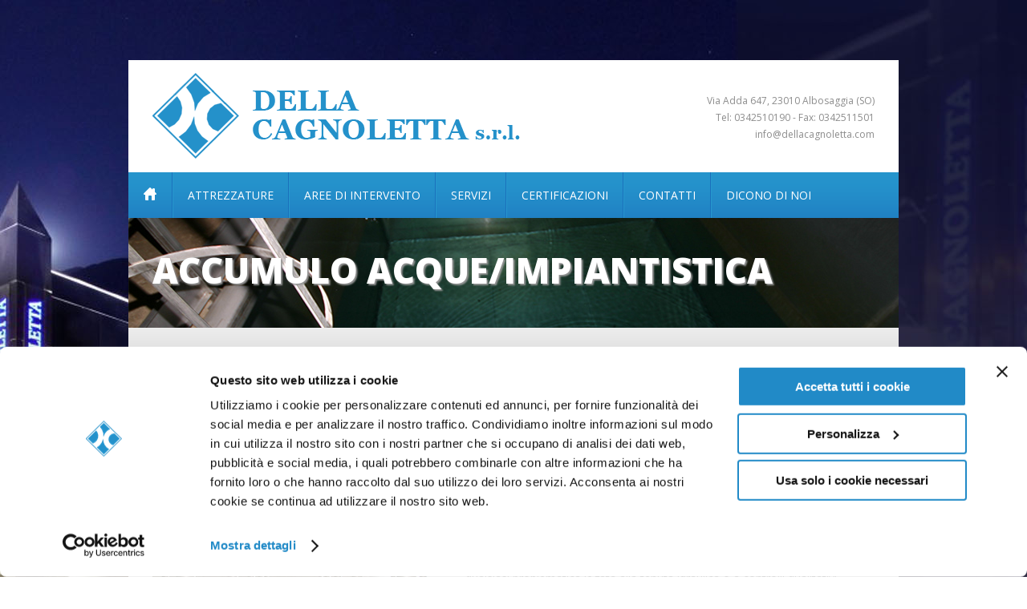

--- FILE ---
content_type: text/html; charset=utf-8
request_url: https://www.dellacagnoletta.com/aree-intervento/2/Accumulo-acque-impiantistica
body_size: 14362
content:

<!DOCTYPE html PUBLIC "-//W3C//DTD XHTML 1.0 Transitional//EN" "http://www.w3.org/TR/xhtml1/DTD/xhtml1-transitional.dtd">
<html xmlns="http://www.w3.org/1999/xhtml" >

<head>
    <!-- Google Tag Manager -->
    <script>    (function (w, d, s, l, i) {
            w[l] = w[l] || []; w[l].push({ 'gtm.start':
    new Date().getTime(), event: 'gtm.js'
            }); var f = d.getElementsByTagName(s)[0],
    j = d.createElement(s), dl = l != 'dataLayer' ? '&l=' + l : ''; j.async = true; j.src =
    'https://www.googletagmanager.com/gtm.js?id=' + i + dl; f.parentNode.insertBefore(j, f);
        })(window, document, 'script', 'dataLayer', 'GTM-M8JS5WL');</script>
    <!-- End Google Tag Manager -->
    <title>Della Cagnoletta: dal 1958 professionista in edilizia, accumulo acque, carpenteria, inox per l'industria, lattoneria, sistemi fumari.</title>
    <meta name="description" content="Della Cagnoletta, nella relizzazione di manufatti in alluminio, acciaio inox, rame, lamiera zincata e ferro, da oltre 50 anni è garanzia di qualità e affidabilità in Italia e all'estero."></meta>
    
<meta name="google-translate-customization" content="c8ccafcb602a491b-28e39b55004dd030-gc18d7df826835738-17"></meta>

    <link href="/styles/style.css?v=1.1" rel="stylesheet"/>
    <link href="/scripts/jquery.bxslider/jquery.bxslider.css" rel="stylesheet" />
    <link href="/scripts/jquery.fancybox/jquery.fancybox.css" rel="stylesheet" />
 
    <script type="text/javascript" src="/scripts/jquery-1.8.2.min.js"></script>
    <script type="text/javascript" src="/scripts/jquery.bxslider/jquery.bxslider.min.js"></script>
    <script type="text/javascript" src="/scripts/jquery.fancybox/jquery.fancybox.pack.js"></script>

    <script type="text/javascript">var switchTo5x = true;</script>
    <script type="text/plain" data-cookieconsent="marketing" src="https://w.sharethis.com/button/buttons.js"></script>
    <script type="text/javascript">stLight.options({ publisher: "ur-58af6721-4ef2-3200-f62a-39dba63c6669", doNotHash: false, doNotCopy: false, hashAddressBar: false });</script>

    <script type="text/javascript" src="/scripts/jquery.quicksand.js"></script>
    <script type="text/javascript" src="/scripts/jquery.easing.1.3.js"></script>

    <script type="text/javascript">
        $(document).ready(function () {
            $('.bx-wrapper').bxSlider({
                pagerCustom: '#bx-pager',
                captions: true,
                auto: true
            });
        });
        $(document).ready(function () {
            $('.bx-wrapper2').bxSlider({
                captions: true,
                auto: true,
                pager:false
            });
        });
    </script>

    <script type="text/javascript">
        $(document).ready(function () {
            $('.fancybox').fancybox();
        });
    </script>
    <script type="text/javascript">
        $(document).ready(function () {
            $('#aree').click(function () {
                $('#submenu').slideToggle();
            });


        });

        
</script>


    <link href='https://fonts.googleapis.com/css?family=Open+Sans:300italic,400italic,600italic,700italic,800italic,400,300,600,700,800' rel='stylesheet' type='text/css'>
   
   
    
   <script src="/scripts/script.js"></script>

</head>
<body>
<!-- Google Tag Manager (noscript) -->
<noscript><iframe src="https://www.googletagmanager.com/ns.html?id=GTM-M8JS5WL"
height="0" width="0" style="display:none;visibility:hidden"></iframe></noscript>
<!-- End Google Tag Manager (noscript) -->
<form method="post" action="/aree-intervento/2/Accumulo-acque-impiantistica" id="form1">
<div class="aspNetHidden">
<input type="hidden" name="__VIEWSTATE" id="__VIEWSTATE" value="/[base64]/igJ0gVmVuZXppYWQCAg8VAgAiQWVyb3BvcnRvIOKAnE1hcmNvIFBvbG/[base64]/RRfevp82Nm7lZiAz/aaePWWtaiLw==" />
</div>

<div class="aspNetHidden">

	<input type="hidden" name="__VIEWSTATEGENERATOR" id="__VIEWSTATEGENERATOR" value="90C103DE" />
</div>
<div class="container">
    
     <div id="lingua">
        <div id="google_translate_element"></div>
        <div id="Div1"></div>
        <script type="text/javascript">
            function googleTranslateElementInit() {
                new google.translate.TranslateElement({ pageLanguage: 'it', layout: google.translate.TranslateElement.InlineLayout.SIMPLE, autoDisplay: false }, 'google_translate_element');
                $('body').css('position', '');
            }
        </script>
        <script type="text/javascript" src="//translate.google.com/translate_a/element.js?cb=googleTranslateElementInit"></script>
    </div>
    
    <div id="pagina">
        
        <div id="header">
            <div class="logo">
                <a href="/"><img src="/gfx/logo.png" alt="Della Cagnoletta"/></a>
            </div>
            <div class="indirizzo">
                Via Adda 647, 23010 Albosaggia (SO)<br />
                Tel: 0342510190 - Fax: 0342511501<br />
                <a href="mailto:info@dellacagnoletta.com" class="link_gray">info@dellacagnoletta.com</a>
            </div>
            <div class="clear"></div>
        </div>

        <div id="menu">
            <ul>
                <li style="border-left:none;padding:19px;"><a href="/"><img src="/gfx/home.png" alt="Homepage" /></a></li>
                <li><a href="/attrezzature">ATTREZZATURE</a></li>
                <li><a href="#" id="aree">Aree di intervento</a></li>
                <!--<li><a href="#" id="realizzazioni">Realizzazioni</a></li>-->
                <li><a href="/servizi">Servizi</a></li>
                <li><a href="/certificazioni">Certificazioni</a></li>
                <li><a href="/contatti">Contatti</a></li>
                <li style="border-right:none;"><a href="/dicono-di-noi">Dicono di Noi</a></li>
            </ul>
            <div class="clear"></div>
        </div>
        <div id="submenu">
            <ul>
                
                
                        <li><a href="/aree-intervento/1/Architettura-di-interni-e-Edilizia">Architettura di interni e Edilizia</a></li>
                    
                        <li><a href="/aree-intervento/2/Accumulo-acque-impiantistica">Accumulo acque/impiantistica</a></li>
                    
                        <li><a href="/aree-intervento/3/Carpenteria">Carpenteria</a></li>
                    
                        <li><a href="/aree-intervento/4/Inox-per-l-industria">Inox per l'industria</a></li>
                    
                        <li><a href="/aree-intervento/5/Lattoneria">Lattoneria</a></li>
                    
                        <li><a href="/aree-intervento/6/Sistemi-fumari">Sistemi fumari</a></li>
                    
            </ul>
            <div class="clear"></div>
        </div>
        <!--<div id="submenu2">
            <ul>
                
                        <li><a href="/realizzazioni/1/Architettura-di-interni-e-Edilizia">Architettura di interni e Edilizia</a></li>
                    
                        <li><a href="/realizzazioni/2/Accumulo-acque-impiantistica">Accumulo acque/impiantistica</a></li>
                    
                        <li><a href="/realizzazioni/3/Carpenteria">Carpenteria</a></li>
                    
                        <li><a href="/realizzazioni/4/Inox-per-l-industria">Inox per l'industria</a></li>
                    
                        <li><a href="/realizzazioni/5/Lattoneria">Lattoneria</a></li>
                    
                        <li><a href="/realizzazioni/6/Sistemi-fumari">Sistemi fumari</a></li>
                    
            </ul>
            <div class="clear"></div>
        </div>-->
        

    <script type="text/javascript">
        $(document).ready(function () {
            $('.articolo').hover(function () { $('.pname', $(this)).show(); }, function () { $('.pname', $(this)).hide(); });
        });
    </script>
    
    
    
            <div id="copertina">
                <div class="aree" style="background-image:url(https://admin.dellacagnoletta.com/writable/635799003086218687_bg_acque1.JPG);">Accumulo acque/impiantistica</div>
            </div>

            <div id="bread">
                <a href="/" class="link_gray">Home</a> > Aree di Intervento > <span class="blue">Accumulo acque/impiantistica</span>
            </div>

            <div id="areeintervento">
                <div class="area">
                    <div class="foto">
                        <img src="https://admin.dellacagnoletta.com/writable/635799003144978045_princ_acque.jpg" width="360" />
                    </div>
                    <div class="text">
                        <div class="titolo">Aree di intervento</div>
                        <div class="sottotitolo">Accumulo acque/impiantistica</div>
                        <div class="testo">
                             <div>
	L&#39;acciaio inox si &egrave; rivelato l&#39;unico materiale in grado di risanare con garanzie pluridecennali un qualsiasi manufatto adibito allo stoccaggio di acque potabili o di processo.<br />
	Nel caso di nuovi serbatoi il gestore o utilizzatore si pone al riparo da qualsiasi problematica legata alla tenuta idraulica o a controlli qualitativi presenti e futuri.<br />
	Per ulteriori dettagli sul rivestimento di vasche per accumulo acqua potabile in acciaio inossidabile vi rimandiamo alla nostra presentazione realizzata a marzo 2021: <a href="https://spark.adobe.com/page/N2dRDOqwg70T9/" target="_blank">https://spark.adobe.com/page/N2dRDOqwg70T9/</a></div>
<br />

                        </div>
                    </div>
                    <div class="clear"></div>
                </div>
            </div>
        
      <div id="title">
        Alcune delle nostre realizzazioni

		<div style="font-size:18px;padding-top:10px;color:#2491ca;"><span id="pages_filtro">Filtra per tipologia</span> </div>
        <ul id="pages_boxFiltri" class="filter group" style="text-align:center;padding-bottom:30px;"> 
            <li class="current all"><a href="#">Tutti</a></li> 
            
			
                    <li class="6"><a href="#">Serbatoi da interrare</a></li>
                
                    <li class="7"><a href="#">Camere di rottura o presa prefabbricate</a></li>
                
                    <li class="8"><a href="#">Impermeabilizzazione vasche di cemento</a></li>
                
                    <li class="9"><a href="#">Impianti di filtrazione</a></li>
                
                    <li class="11"><a href="#">Vasche di accumulo prefabbricate</a></li>
                
                    <li class="15"><a href="#">Utilizzo dell'inox come cassero</a></li>
                
                    <li class="16"><a href="#">Piscine</a></li>
                
                    <li class="18"><a href="#">Fontane ed Impiantistica</a></li>
                
		</ul> 
		        
    </div>
	<div class="clear" style="padding-bottom:20px;"></div>
    <div id="alcunilavori">
        
        <ul class="portfolio group" style="padding:0;margin:0;"> 
        
                <li class="item" data-id="id-14" data-type="6">
                <a href="/realizzazione/14/Gema-per-comune-di-Osco-CH" target="_blank" class="articolo">
                
                    <img id="pages_Rp_Realizzazioni_Image_Realizzazione_0" alt="Gema per comune di Osco CH" src="/Thumbs/Image_Realizzazione_635332597871580402_2_-_Posizionamento_componenti_serbatoi_con_elicotteroMIN.jpg" style="height:215px;width:285px;" />
                    <div class="pname">
                        Visualizza
                        <div class="dettagli"><img src="/gfx/dettagli.png" /></div>
                    </div>
                    <div class="title">
                        <i class="anno"></i><br />
                        <b class="titolo"> Gema per comune di Osco CH</b>
                    </div>
                </a>
                </li>
            
                <li class="item" data-id="id-15" data-type="6">
                <a href="/realizzazione/15/Serbatoi-25-m3" target="_blank" class="articolo">
                
                    <img id="pages_Rp_Realizzazioni_Image_Realizzazione_1" alt="Serbatoi 25 m3" src="/Thumbs/Image_Realizzazione_635332598693720838_1_-_SerbatoioMIN.jpg" style="height:215px;width:285px;" />
                    <div class="pname">
                        Visualizza
                        <div class="dettagli"><img src="/gfx/dettagli.png" /></div>
                    </div>
                    <div class="title">
                        <i class="anno"></i><br />
                        <b class="titolo"> Serbatoi 25 m3</b>
                    </div>
                </a>
                </li>
            
                <li class="item" data-id="id-16" data-type="6">
                <a href="/realizzazione/16/Vis-S-r-l--Lovero" target="_blank" class="articolo">
                
                    <img id="pages_Rp_Realizzazioni_Image_Realizzazione_2" alt="Vis S.r.l. Lovero" src="/Thumbs/Image_Realizzazione_635334200572250423_1_-_Serbatoi_interratiMIN.jpg" style="height:215px;width:285px;" />
                    <div class="pname">
                        Visualizza
                        <div class="dettagli"><img src="/gfx/dettagli.png" /></div>
                    </div>
                    <div class="title">
                        <i class="anno"></i><br />
                        <b class="titolo"> Vis S.r.l. Lovero</b>
                    </div>
                </a>
                </li>
            
                <li class="item" data-id="id-17" data-type="7">
                <a href="/realizzazione/17/Camera-di-presa-in-GRC-coibentato" target="_blank" class="articolo">
                
                    <img id="pages_Rp_Realizzazioni_Image_Realizzazione_3" alt="Camera di presa in GRC coibentato" src="/Thumbs/Image_Realizzazione_635332582151539158_4_-_ElitrasportabileMIN.jpg" style="height:215px;width:285px;" />
                    <div class="pname">
                        Visualizza
                        <div class="dettagli"><img src="/gfx/dettagli.png" /></div>
                    </div>
                    <div class="title">
                        <i class="anno"></i><br />
                        <b class="titolo"> Camera di presa in GRC coibentato</b>
                    </div>
                </a>
                </li>
            
                <li class="item" data-id="id-18" data-type="8">
                <a href="/realizzazione/18/Serbatoio-Chiesa-in-Valmalenco" target="_blank" class="articolo">
                
                    <img id="pages_Rp_Realizzazioni_Image_Realizzazione_4" alt="Serbatoio Chiesa in Valmalenco" src="/Thumbs/Image_Realizzazione_635334201662707406_Vasca_in_acciaio_inoxMIN.jpg" style="height:215px;width:285px;" />
                    <div class="pname">
                        Visualizza
                        <div class="dettagli"><img src="/gfx/dettagli.png" /></div>
                    </div>
                    <div class="title">
                        <i class="anno"></i><br />
                        <b class="titolo"> Serbatoio Chiesa in Valmalenco</b>
                    </div>
                </a>
                </li>
            
                <li class="item" data-id="id-19" data-type="8">
                <a href="/realizzazione/19/ACSM-AGAM" target="_blank" class="articolo">
                
                    <img id="pages_Rp_Realizzazioni_Image_Realizzazione_5" alt="ACSM AGAM" src="/Thumbs/Image_Realizzazione_635334203335552537_Situazione_attualeMIN.jpg" style="height:215px;width:285px;" />
                    <div class="pname">
                        Visualizza
                        <div class="dettagli"><img src="/gfx/dettagli.png" /></div>
                    </div>
                    <div class="title">
                        <i class="anno"></i><br />
                        <b class="titolo"> ACSM AGAM</b>
                    </div>
                </a>
                </li>
            
                <li class="item" data-id="id-20" data-type="8">
                <a href="/realizzazione/20/ACSM-Como" target="_blank" class="articolo">
                
                    <img id="pages_Rp_Realizzazioni_Image_Realizzazione_6" alt="ACSM Como" src="/Thumbs/Image_Realizzazione_635334202083562851_Vasca_di_accumulo_in_localita_PrelioMIN.jpg" style="height:215px;width:285px;" />
                    <div class="pname">
                        Visualizza
                        <div class="dettagli"><img src="/gfx/dettagli.png" /></div>
                    </div>
                    <div class="title">
                        <i class="anno"></i><br />
                        <b class="titolo"> ACSM Como</b>
                    </div>
                </a>
                </li>
            
                <li class="item" data-id="id-21" data-type="8">
                <a href="/realizzazione/21/Cameron-Italia" target="_blank" class="articolo">
                
                    <img id="pages_Rp_Realizzazioni_Image_Realizzazione_7" alt="Cameron Italia" src="/Thumbs/Image_Realizzazione_635334203747877695_min.jpg" style="height:215px;width:285px;" />
                    <div class="pname">
                        Visualizza
                        <div class="dettagli"><img src="/gfx/dettagli.png" /></div>
                    </div>
                    <div class="title">
                        <i class="anno"></i><br />
                        <b class="titolo"> Cameron Italia</b>
                    </div>
                </a>
                </li>
            
                <li class="item" data-id="id-22" data-type="8">
                <a href="/realizzazione/22/Comune-di-Bema" target="_blank" class="articolo">
                
                    <img id="pages_Rp_Realizzazioni_Image_Realizzazione_8" alt="Comune di Bema" src="/Thumbs/Image_Realizzazione_635334204144249865_Opera_di_presa_e_camera_di_rotturaMIN.jpg" style="height:215px;width:285px;" />
                    <div class="pname">
                        Visualizza
                        <div class="dettagli"><img src="/gfx/dettagli.png" /></div>
                    </div>
                    <div class="title">
                        <i class="anno"></i><br />
                        <b class="titolo"> Comune di Bema</b>
                    </div>
                </a>
                </li>
            
                <li class="item" data-id="id-23" data-type="8">
                <a href="/realizzazione/23/Comune-di-Prata-Camportaccio" target="_blank" class="articolo">
                
                    <img id="pages_Rp_Realizzazioni_Image_Realizzazione_9" alt="Comune di Prata Camportaccio" src="/Thumbs/Image_Realizzazione_635334205324334802_Vasca_di_accumuloMIN.jpg" style="height:215px;width:285px;" />
                    <div class="pname">
                        Visualizza
                        <div class="dettagli"><img src="/gfx/dettagli.png" /></div>
                    </div>
                    <div class="title">
                        <i class="anno"></i><br />
                        <b class="titolo"> Comune di Prata Camportaccio</b>
                    </div>
                </a>
                </li>
            
                <li class="item" data-id="id-104" data-type="8">
                <a href="/realizzazione/104/Serbatoio-Buglio-in-Monte--SO-" target="_blank" class="articolo">
                
                    <img id="pages_Rp_Realizzazioni_Image_Realizzazione_10" alt="Serbatoio Buglio in Monte (SO)" src="/Thumbs/Image_Realizzazione_636040875230516680_Senza_titolo-3.png" style="height:215px;width:285px;" />
                    <div class="pname">
                        Visualizza
                        <div class="dettagli"><img src="/gfx/dettagli.png" /></div>
                    </div>
                    <div class="title">
                        <i class="anno"></i><br />
                        <b class="titolo"> Serbatoio Buglio in Monte (SO)</b>
                    </div>
                </a>
                </li>
            
                <li class="item" data-id="id-92" data-type="8">
                <a href="/realizzazione/92/Grand-Resort-Bad-Ragaz---Cantone-S--Gallo--CH-" target="_blank" class="articolo">
                
                    <img id="pages_Rp_Realizzazioni_Image_Realizzazione_11" alt="Grand Resort Bad Ragaz - Cantone S. Gallo (CH)" src="/Thumbs/Image_Realizzazione_635427507074297100_min2.jpg" style="height:215px;width:285px;" />
                    <div class="pname">
                        Visualizza
                        <div class="dettagli"><img src="/gfx/dettagli.png" /></div>
                    </div>
                    <div class="title">
                        <i class="anno"></i><br />
                        <b class="titolo"> Grand Resort Bad Ragaz - Cantone S. Gallo (CH)</b>
                    </div>
                </a>
                </li>
            
                <li class="item" data-id="id-24" data-type="9">
                <a href="/realizzazione/24/Comune-di-Lodrino-CH" target="_blank" class="articolo">
                
                    <img id="pages_Rp_Realizzazioni_Image_Realizzazione_12" alt="Comune di Lodrino CH" src="/Thumbs/Image_Realizzazione_635334207036902243_A_impianto_finitoMIN.jpg" style="height:215px;width:285px;" />
                    <div class="pname">
                        Visualizza
                        <div class="dettagli"><img src="/gfx/dettagli.png" /></div>
                    </div>
                    <div class="title">
                        <i class="anno"></i><br />
                        <b class="titolo"> Comune di Lodrino CH</b>
                    </div>
                </a>
                </li>
            
                <li class="item" data-id="id-25" data-type="9">
                <a href="/realizzazione/25/Domanda-di-brevetto-n--BG2006A000024" target="_blank" class="articolo">
                
                    <img id="pages_Rp_Realizzazioni_Image_Realizzazione_13" alt="Domanda di brevetto n. BG2006A000024" src="/Thumbs/Image_Realizzazione_635334210005053850_Casello_Vista_dall_altoMIN.jpg" style="height:215px;width:285px;" />
                    <div class="pname">
                        Visualizza
                        <div class="dettagli"><img src="/gfx/dettagli.png" /></div>
                    </div>
                    <div class="title">
                        <i class="anno"></i><br />
                        <b class="titolo"> Domanda di brevetto n. BG2006A000024</b>
                    </div>
                </a>
                </li>
            
                <li class="item" data-id="id-26" data-type="11">
                <a href="/realizzazione/26/ATO-n--1-L-Aquila" target="_blank" class="articolo">
                
                    <img id="pages_Rp_Realizzazioni_Image_Realizzazione_14" alt="ATO n. 1 L&#39;Aquila" src="/Thumbs/Image_Realizzazione_635334211101511860_Vista_dei_due_serbatoiMIN.jpg" style="height:215px;width:285px;" />
                    <div class="pname">
                        Visualizza
                        <div class="dettagli"><img src="/gfx/dettagli.png" /></div>
                    </div>
                    <div class="title">
                        <i class="anno"></i><br />
                        <b class="titolo"> ATO n. 1 L'Aquila</b>
                    </div>
                </a>
                </li>
            
                <li class="item" data-id="id-27" data-type="11">
                <a href="/realizzazione/27/Comune-di-Grosio--SO-" target="_blank" class="articolo">
                
                    <img id="pages_Rp_Realizzazioni_Image_Realizzazione_15" alt="Comune di Grosio (SO)" src="/Thumbs/Image_Realizzazione_635334211701367765_Vasca_durante_i_lavoriMIN.jpg" style="height:215px;width:285px;" />
                    <div class="pname">
                        Visualizza
                        <div class="dettagli"><img src="/gfx/dettagli.png" /></div>
                    </div>
                    <div class="title">
                        <i class="anno"></i><br />
                        <b class="titolo"> Comune di Grosio (SO)</b>
                    </div>
                </a>
                </li>
            
                <li class="item" data-id="id-28" data-type="11">
                <a href="/realizzazione/28/Comune-di-Valdisotto--SO-" target="_blank" class="articolo">
                
                    <img id="pages_Rp_Realizzazioni_Image_Realizzazione_16" alt="Comune di Valdisotto (SO)" src="/Thumbs/Image_Realizzazione_635334212505509027_PlateaMIN.jpg" style="height:215px;width:285px;" />
                    <div class="pname">
                        Visualizza
                        <div class="dettagli"><img src="/gfx/dettagli.png" /></div>
                    </div>
                    <div class="title">
                        <i class="anno"></i><br />
                        <b class="titolo"> Comune di Valdisotto (SO)</b>
                    </div>
                </a>
                </li>
            
                <li class="item" data-id="id-29" data-type="11">
                <a href="/realizzazione/29/Consorzio-Ovest-Ticino" target="_blank" class="articolo">
                
                    <img id="pages_Rp_Realizzazioni_Image_Realizzazione_17" alt="Consorzio Ovest Ticino" src="/Thumbs/Image_Realizzazione_635334213403834861_Vista_esternaMIN.jpg" style="height:215px;width:285px;" />
                    <div class="pname">
                        Visualizza
                        <div class="dettagli"><img src="/gfx/dettagli.png" /></div>
                    </div>
                    <div class="title">
                        <i class="anno"></i><br />
                        <b class="titolo"> Consorzio Ovest Ticino</b>
                    </div>
                </a>
                </li>
            
                <li class="item" data-id="id-30" data-type="11">
                <a href="/realizzazione/30/Livigno" target="_blank" class="articolo">
                
                    <img id="pages_Rp_Realizzazioni_Image_Realizzazione_18" alt="Livigno" src="/Thumbs/Image_Realizzazione_635334214164625326_min.jpg" style="height:215px;width:285px;" />
                    <div class="pname">
                        Visualizza
                        <div class="dettagli"><img src="/gfx/dettagli.png" /></div>
                    </div>
                    <div class="title">
                        <i class="anno"></i><br />
                        <b class="titolo"> Livigno</b>
                    </div>
                </a>
                </li>
            
                <li class="item" data-id="id-105" data-type="11">
                <a href="/realizzazione/105/ACQUAWALL" target="_blank" class="articolo">
                
                    <img id="pages_Rp_Realizzazioni_Image_Realizzazione_19" alt="ACQUAWALL" src="/Thumbs/Image_Realizzazione_636045999856851618_asas.jpg" style="height:215px;width:285px;" />
                    <div class="pname">
                        Visualizza
                        <div class="dettagli"><img src="/gfx/dettagli.png" /></div>
                    </div>
                    <div class="title">
                        <i class="anno"></i><br />
                        <b class="titolo"> ACQUAWALL</b>
                    </div>
                </a>
                </li>
            
                <li class="item" data-id="id-31" data-type="15">
                <a href="/realizzazione/31/Comune-di-Losone-CH" target="_blank" class="articolo">
                
                    <img id="pages_Rp_Realizzazioni_Image_Realizzazione_20" alt="Comune di Losone CH" src="/Thumbs/Image_Realizzazione_635334214864677830_Casseri_pronti_per_la_spedizioneMIN.jpg" style="height:215px;width:285px;" />
                    <div class="pname">
                        Visualizza
                        <div class="dettagli"><img src="/gfx/dettagli.png" /></div>
                    </div>
                    <div class="title">
                        <i class="anno"></i><br />
                        <b class="titolo"> Comune di Losone CH</b>
                    </div>
                </a>
                </li>
            
                <li class="item" data-id="id-32" data-type="15">
                <a href="/realizzazione/32/Comune-di-Vernate-CH" target="_blank" class="articolo">
                
                    <img id="pages_Rp_Realizzazioni_Image_Realizzazione_21" alt="Comune di Vernate CH" src="/Thumbs/Image_Realizzazione_635334215726017702_SerbatoiMIN.jpg" style="height:215px;width:285px;" />
                    <div class="pname">
                        Visualizza
                        <div class="dettagli"><img src="/gfx/dettagli.png" /></div>
                    </div>
                    <div class="title">
                        <i class="anno"></i><br />
                        <b class="titolo"> Comune di Vernate CH</b>
                    </div>
                </a>
                </li>
            
                <li class="item" data-id="id-33" data-type="15">
                <a href="/realizzazione/33/Gema-Bellinzona-CH" target="_blank" class="articolo">
                
                    <img id="pages_Rp_Realizzazioni_Image_Realizzazione_22" alt="Gema Bellinzona CH" src="/Thumbs/Image_Realizzazione_635333325563280115_Vasche_pronte_per_il_getto_in_operaMIN.jpg" style="height:215px;width:285px;" />
                    <div class="pname">
                        Visualizza
                        <div class="dettagli"><img src="/gfx/dettagli.png" /></div>
                    </div>
                    <div class="title">
                        <i class="anno"></i><br />
                        <b class="titolo"> Gema Bellinzona CH</b>
                    </div>
                </a>
                </li>
            
                <li class="item" data-id="id-93" data-type="16">
                <a href="/realizzazione/93/Casa-privata---Maienfeld--CH-" target="_blank" class="articolo">
                
                    <img id="pages_Rp_Realizzazioni_Image_Realizzazione_23" alt="Casa privata - Maienfeld (CH)" src="/Thumbs/Image_Realizzazione_635429184837538689_Rivestimento_ultimato_min.jpg" style="height:215px;width:285px;" />
                    <div class="pname">
                        Visualizza
                        <div class="dettagli"><img src="/gfx/dettagli.png" /></div>
                    </div>
                    <div class="title">
                        <i class="anno"></i><br />
                        <b class="titolo"> Casa privata - Maienfeld (CH)</b>
                    </div>
                </a>
                </li>
            
                <li class="item" data-id="id-94" data-type="16">
                <a href="/realizzazione/94/Casa-privata---Bellinzona--CH-" target="_blank" class="articolo">
                
                    <img id="pages_Rp_Realizzazioni_Image_Realizzazione_24" alt="Casa privata - Bellinzona (CH)" src="/Thumbs/Image_Realizzazione_635429185633523079_min.jpg" style="height:215px;width:285px;" />
                    <div class="pname">
                        Visualizza
                        <div class="dettagli"><img src="/gfx/dettagli.png" /></div>
                    </div>
                    <div class="title">
                        <i class="anno"></i><br />
                        <b class="titolo"> Casa privata - Bellinzona (CH)</b>
                    </div>
                </a>
                </li>
            
                <li class="item" data-id="id-134" data-type="18">
                <a href="/realizzazione/134/Aeroporto--Marco-Polo--Venezia" target="_blank" class="articolo">
                
                    <img id="pages_Rp_Realizzazioni_Image_Realizzazione_25" alt="Aeroporto “Marco Polo” Venezia" src="/Thumbs/Image_Realizzazione_637533014795797588_Venezia_1.jpg" style="height:215px;width:285px;" />
                    <div class="pname">
                        Visualizza
                        <div class="dettagli"><img src="/gfx/dettagli.png" /></div>
                    </div>
                    <div class="title">
                        <i class="anno"></i><br />
                        <b class="titolo"> Aeroporto “Marco Polo” Venezia</b>
                    </div>
                </a>
                </li>
            
                <li class="item" data-id="id-135" data-type="18">
                <a href="/realizzazione/135/Apple-Store-Piazza-Liberty-Milano" target="_blank" class="articolo">
                
                    <img id="pages_Rp_Realizzazioni_Image_Realizzazione_26" alt="Apple Store Piazza Liberty Milano" src="/Thumbs/Image_Realizzazione_637533016784770530_Apple_1.jpg" style="height:215px;width:285px;" />
                    <div class="pname">
                        Visualizza
                        <div class="dettagli"><img src="/gfx/dettagli.png" /></div>
                    </div>
                    <div class="title">
                        <i class="anno"></i><br />
                        <b class="titolo"> Apple Store Piazza Liberty Milano</b>
                    </div>
                </a>
                </li>
            
                <li class="item" data-id="id-136" data-type="18">
                <a href="/realizzazione/136/Freedom-Square--Kharkov--Ucraina" target="_blank" class="articolo">
                
                    <img id="pages_Rp_Realizzazioni_Image_Realizzazione_27" alt="Freedom Square, Kharkov, Ucraina" src="/Thumbs/Image_Realizzazione_637533023049250447_Kharkov_1.jpeg" style="height:215px;width:285px;" />
                    <div class="pname">
                        Visualizza
                        <div class="dettagli"><img src="/gfx/dettagli.png" /></div>
                    </div>
                    <div class="title">
                        <i class="anno"></i><br />
                        <b class="titolo"> Freedom Square, Kharkov, Ucraina</b>
                    </div>
                </a>
                </li>
            
                <li class="item" data-id="id-137" data-type="18">
                <a href="/realizzazione/137/Sahara-Golf-Club-Kuwait-city" target="_blank" class="articolo">
                
                    <img id="pages_Rp_Realizzazioni_Image_Realizzazione_28" alt="Sahara Golf Club-Kuwait city" src="/Thumbs/Image_Realizzazione_637533031888236661_Kuwait_1.jpg" style="height:215px;width:285px;" />
                    <div class="pname">
                        Visualizza
                        <div class="dettagli"><img src="/gfx/dettagli.png" /></div>
                    </div>
                    <div class="title">
                        <i class="anno"></i><br />
                        <b class="titolo"> Sahara Golf Club-Kuwait city</b>
                    </div>
                </a>
                </li>
            
                <li class="item" data-id="id-41" data-type="18">
                <a href="/realizzazione/41/Comer-Spa---piazzale-Dateo-Milano" target="_blank" class="articolo">
                
                    <img id="pages_Rp_Realizzazioni_Image_Realizzazione_29" alt="Comer Spa - piazzale Dateo Milano" src="/Thumbs/Image_Realizzazione_637533038782697494_Image_Realizzazione2_635333350189407945_1_-_Fontana_ingresso_parcheggi_sotterranei.jpg" style="height:215px;width:285px;" />
                    <div class="pname">
                        Visualizza
                        <div class="dettagli"><img src="/gfx/dettagli.png" /></div>
                    </div>
                    <div class="title">
                        <i class="anno"></i><br />
                        <b class="titolo"> Comer Spa - piazzale Dateo Milano</b>
                    </div>
                </a>
                </li>
            
                <li class="item" data-id="id-71" data-type="18">
                <a href="/realizzazione/71/Centrale-Campo-Moro" target="_blank" class="articolo">
                
                    <img id="pages_Rp_Realizzazioni_Image_Realizzazione_30" alt="Centrale Campo Moro" src="/Thumbs/Image_Realizzazione_637533037156540550_Image_Realizzazione2_635350623374692627_1particolare_tubazione.jpg" style="height:215px;width:285px;" />
                    <div class="pname">
                        Visualizza
                        <div class="dettagli"><img src="/gfx/dettagli.png" /></div>
                    </div>
                    <div class="title">
                        <i class="anno"></i><br />
                        <b class="titolo"> Centrale Campo Moro</b>
                    </div>
                </a>
                </li>
            
                <li class="item" data-id="id-72" data-type="18">
                <a href="/realizzazione/72/Centrale-idroelettrica-Alto-Mallero" target="_blank" class="articolo">
                
                    <img id="pages_Rp_Realizzazioni_Image_Realizzazione_31" alt="Centrale idroelettrica Alto Mallero" src="/Thumbs/Image_Realizzazione_635350625744418996_min.jpg" style="height:215px;width:285px;" />
                    <div class="pname">
                        Visualizza
                        <div class="dettagli"><img src="/gfx/dettagli.png" /></div>
                    </div>
                    <div class="title">
                        <i class="anno"></i><br />
                        <b class="titolo"> Centrale idroelettrica Alto Mallero</b>
                    </div>
                </a>
                </li>
            
        </ul>
        <div class="clear"></div>
    </div>


        <div id="footer">
            Copyright &copy; 2026 - Della Cagnoletta s.r.l. - Via Adda 647, 23010 Albosaggia (SO) - Tel: 0342510190 - Fax:0342511501 - P.Iva: 00965080146 <br />
<style type='text/css'>#andytimes_privacy_main_link {text-decoration:none;color: #fff;}</style><div id='andytimes_privacy_div'></div><br /><br />
            <a href="/gfx/Informativa cliente persona fisica.pdf?v=1.1" target="_blank" style="color: #ffffff;text-decoration: none;">Informativa cliente - persona fisica</a><br />
            <a href="/gfx/Informativa cliente persona giuridica.pdf?v=1.1" target="_blank" style="color: #ffffff;text-decoration: none;">Informativa cliente - persona giuridica</a><br />
            <a href="/gfx/Modulo esercizio diritti in materia di protezione dei dati personali.pdf" target="_blank" style="color: #ffffff;text-decoration: none;">Modulo esercizio diritti in materia di protezione dei dati personali</a><br /><br />
            <div class="andytimes">
                <a href="http://www.andytimes.it" target="_blank"><img src="/gfx/andytimes.png" /></a>&nbsp;&nbsp;-&nbsp;&nbsp;
            </div>
            <div class="share">
                CONDIVIDI: 
                <span class='st_sharethis' displayText=''></span>
                <span class='st_facebook' displayText=''></span>
                <span class='st_twitter' displayText=''></span>
                <span class='st_googleplus' displayText=''></span>
                <span class='st_email' displayText=''></span>
            </div>
            <div class="clear"></div>
        </div>
    </div>
</div>
</form>

<script type='text/javascript' src='https://privacy.andytimes.it/privacy/privacy-cookie.min.js'></script><script type='text/javascript'>ParsePrivacy('b9e92662-eb5b-4dcf-a9b0-54eeec5f1559');</script>

<style>
.CookieDeclaration
{
position:absolute;
left:0px;
bottom:0px;
width:0px !important;
height:0px !important;
overflow:hidden;
opacity:0;
}
.cookiebot-policy {
padding-bottom: 20px;
}
.cookiebot-policy span {
word-break: break-all;
}
.cookiebot-policy .CookieDeclarationTable {
font-size: 10px;
}
@media screen and (min-width: 576px) {
.cookiebot-policy .CookieDeclarationTable {
font-size: 16px;
}
}
.cookiebot-policy .CookieDeclarationTable colgroup col {
width: auto !important;
}
@media screen and (min-width: 768px) {
.cookiebot-policy .CookieDeclarationTable colgroup col {
width: auto;
}
}
</style>

<script id="CookieDeclaration" src="https://consent.cookiebot.com/f93d4094-d3c2-4657-8965-39573b697e44/cd.js" type="text/javascript" async></script>

<script type="text/javascript">
    $("#andytimes_privacy_div").on("click", function () {
        setTimeout(function () {
            var html_val = $(".CookieDeclaration").html();
            $(".cookiebot-policy").html('' + html_val + '');
        }, 1000);
    });
</script>
</body>
</html>


--- FILE ---
content_type: text/css
request_url: https://www.dellacagnoletta.com/styles/style.css?v=1.1
body_size: 2684
content:
body {padding: 0px;margin: 0px;border: 0px;background-image:url(/gfx/bg.jpg);background-position:top center;background-attachment:fixed;font-family: 'Open Sans', sans-serif;color:#8c8c8c;font-size:14px;line-height:1.4;}

.container {width: 960px;margin: auto;border: 0px;}
.clear {clear:both;}

.blue{color:#2491ca;}
.link_gray {color:#8c8c8c;text-decoration:none;}
.link_gray:hover {color:#2491ca;text-decoration:none;}
.link_blue {color:#2491ca;text-decoration:none;}
.link_blue:hover {color:#8c8c8c;text-decoration:none;}

#pagina {width:960px;background-color:#FFFFFF;}

#lingua {padding-top:25px;height:50px;text-align:right;}

#header {height:140px;}
#header .logo{padding-top:15px;padding-left:30px;float:left;}
#header .indirizzo{padding-top:15px;padding-right:30px;float:right;text-align:right;font-size:12px;line-height:1.8;padding-top:40px;}

#menu{background:url(/gfx/bg_menu.png);background-repeat:repeat-x;height:57px;width:960px;}
#menu ul{margin:auto;width:960px;height:57px;list-style:none;padding:0;}
#menu ul li{float: left;font-size: 14px;color:#FFFFFF;border-right:solid 1px #1a70bb;height:19px;text-align:center;border-left:solid 1px #2698ce;padding:19px 18px;}
#menu ul li:hover{background-image:url(/gfx/bg_menu_hover.png);background-repeat:repeat-x;color:#FFFFFF;}
#menu ul li a{color:#FFFFFF;text-decoration: none;text-transform:uppercase;}

#submenu{background-color:#333333;padding:10px 30px 20px 30px;display:none;position:relative;}
#submenu ul{list-style:none;padding:0;}
#submenu li{padding-right:25px;float:left;}
#submenu li a{color:#FFFFFF;text-transform:uppercase;text-decoration:none;}
#submenu li a:hover{color:#2491ca;text-transform:uppercase;text-decoration:none;}

#submenu2{background-color:#cbcbcb;padding:10px 30px 20px 30px;color:#FFFFFF;display:none;position:relative;}
#submenu2 ul{list-style:none;padding:0;}
#submenu2 li{padding-right:25px;float:left;}
#submenu2 li a{color:#555555;text-transform:uppercase;text-decoration:none;}
#submenu2 li a:hover{color:#2491ca;text-transform:uppercase;text-decoration:none;}

#home{}
#home .text{padding:65px 50px;}
#home .title{color:#727272;font-size:24px;text-align:center;}
#home .subtitle{color:#727272;font-size:24px;text-align:center;font-weight:700;}
#home .description{padding-top:50px;line-height:2;}
#home .video{background-color:#f0f0f0;padding:65px 50px;}
#home .tvideo{float:left;font-size:22px;width:300px;padding-top:100px;}
#home .vvideo{float:left;width:560px;}

#copertina{height:137px;width:960px;}
#copertina .aree{padding-top:35px;padding-left:30px;font-size:44px;font-weight:800;color:#FFFFFF;text-shadow: 2px 2px 2px rgba(150, 150, 150, 1);height:102px;text-transform:uppercase;}
#copertina .dicono_di_noi{background-image:url(/gfx/dicono_di_noi.png);padding-top:35px;padding-left:30px;font-size:44px;font-weight:800;color:#FFFFFF;text-shadow: 2px 2px 2px rgba(150, 150, 150, 1);height:102px;}
#copertina .attrezzature{background-image:url(/gfx/attrezzature.jpg);padding-top:35px;padding-left:30px;font-size:44px;font-weight:800;color:#FFFFFF;text-shadow: 2px 2px 2px rgba(150, 150, 150, 1);height:102px;}
#copertina .servizi{background-image:url(/gfx/servizi.jpg);padding-top:35px;padding-left:30px;font-size:44px;font-weight:800;color:#FFFFFF;text-shadow: 2px 2px 2px rgba(150, 150, 150, 1);height:102px;}
#copertina .contatti{background-image:url(/gfx/contatti.jpg);padding-top:35px;padding-left:30px;font-size:44px;font-weight:800;color:#FFFFFF;text-shadow: 2px 2px 2px rgba(150, 150, 150, 1);height:102px;}
#copertina .certificazioni{background-image:url(/gfx/certificazioni.jpg);padding-top:35px;padding-left:30px;font-size:44px;font-weight:800;color:#FFFFFF;text-shadow: 2px 2px 2px rgba(150, 150, 150, 1);height:102px;}

#bread{width:900px;background-color:#f0f0f0;padding:20px 30px;font-size:15px;}

#title{text-align:center;padding:25px 0;font-size:24px;color:#727272;}

#dicono_di_noi{background-color:#f0f0f0;padding:30px;}
#dicono_di_noi .articolo{float: left;width:285px;height:479px;position: relative;cursor: pointer;display: block;text-decoration: none;margin-right:22px;margin-bottom:22px;}
#dicono_di_noi .pname{width:285px;height:233px;padding-top: 140px;position: absolute;left: 0px;top: 0px;background-image:url(/gfx/bg_hover.png);background-repeat:repeat;color: #fff;font-size: 14pt;font-weight: bold;text-align: center;z-index: 2000;display: none;}
#dicono_di_noi .dettagli{padding-top:25px;}
#dicono_di_noi .title{background-color:#FFFFFF;padding:20px;height:66px;width:245px;}
#dicono_di_noi .anno{font-size:18px;color:#bfbfbf;font-weight:300;}
#dicono_di_noi .titolo{font-size:18px;color:#727272;line-height:1;}

#certificazioni{}
#certificazioni .text{padding:0 50px 30px 50px;line-height:2;}
#certificazioni .certificazioni{background-color:#f0f0f0;padding:30px;}
#certificazioni .articolo{float: left;width:285px;height:479px;position: relative;cursor: pointer;display: block;text-decoration: none;margin-right:22px;margin-bottom:22px;}
#certificazioni .articolo:nth-child(n+3){margin-right:0;}
#certificazioni .pname{width:285px;height:233px;padding-top: 140px;position: absolute;left: 0px;top: 0px;background-image:url(/gfx/bg_hover.png);background-repeat:repeat;color: #fff;font-size: 14pt;font-weight: bold;text-align: center;z-index: 2000;display: none;}
#certificazioni .dettagli{padding-top:25px;}
#certificazioni .title{background-color:#FFFFFF;padding:20px;height:66px;width:245px;}
#certificazioni .anno{font-size:18px;color:#bfbfbf;font-weight:300;}
#certificazioni .titolo{font-size:18px;color:#727272;line-height:1;}

#servizi{background-color:#FFFFFF;padding:0px 0px 30px 30px;width:930px;}
#servizi .servizio {float:left;margin-right:20px;}
#servizi .title{background-color:#f0f0f0;padding:20px;width:245px;text-align:center;}
#servizi .titolo{font-size:18px;color:#727272;line-height:1;}
#servizi .attrezzature{text-align:center;line-height:1.8;padding:0 20px 20px 20px;font-size:18px;}
#servizi .visualizza{background-color:#f0f0f0;padding:40px 40px 20px 40px;text-align:center;font-size:24px;color:#727272;margin:10px 0;width:830px;}

#areeintervento{padding:30px;}
#areeintervento .servizio{}
#areeintervento .foto{float:left;width:360px;margin-right:30px;}
#areeintervento .text{width:890px;}
#areeintervento .titolo{font-size:24px;color:#727272;width:890px;}
#areeintervento .sottotitolo{font-size:24px;color:#2491ca;width:890px;font-weight:700;}
#areeintervento .testo{padding-top:30px;line-height:2;width:890px;}
#areeintervento .sep{padding:30px 0;}

#alcunilavori{background-color:#f0f0f0;padding:30px 0px 30px 30px;width:930px;}
#alcunilavori .articolo{float: left;width:285px;height:325px;position: relative;cursor: pointer;display: block;text-decoration: none;margin-right:22px;margin-bottom:22px;}
#alcunilavori .pname{width:285px;height:150px;padding-top: 65px;position: absolute;left: 0px;top: 0px;background-image:url(/gfx/bg_hover.png);background-repeat:repeat;color: #fff;font-size: 14pt;font-weight: bold;text-align: center;z-index: 2000;display: none;}
#alcunilavori .dettagli{padding-top:25px;}
#alcunilavori .title{background-color:#FFFFFF;padding:20px;height:66px;width:245px;}
#alcunilavori .anno{font-size:18px;color:#bfbfbf;font-weight:300;}
#alcunilavori .titolo{font-size:18px;color:#727272;line-height:1;}
#alcunilavori .lavori{padding-bottom:30px;font-size:24px;color:#727272;text-align:center;}

#realizzazione{}
#realizzazione .text{padding:0 50px;}
#realizzazione .title{text-align:center;padding:30px 0;font-size:24px;color:#727272;}
#realizzazione .description{line-height:2;}
#realizzazione .slider{width:860px;text-align:center;padding:50px;}
#realizzazione .allegato{width:860px;text-align:center;padding:20px 0;margin:20px 0;border-top:solid 1px #f0f0f0;border-bottom:solid 1px #f0f0f0;}
#realizzazione .allegato a{font-size:20px;color:#2491ca;}
#realizzazione .allegato a:hover{font-size:20px;color:#727272;}

#contatti{padding:30px;}
#contatti .mappa{float:left;width:418px;margin-right:30px;padding:15px;border:solid 1px #f0f0f0;}
#contatti .indirizzo{float:left;width:420px;font-size:18px;line-height:1.8;}
#contatti .titolo{color:#2491ca;font-size:24px;font-weight:700;}

#richiesta{background-color:#f0f0f0;padding:30px 0px 30px 30px;width:930px;}
#richiesta .titolo{padding-bottom:30px;font-size:24px;color:#727272;text-align:center;}
#richiesta .tbox{float:left;margin-right:30px;}
#richiesta input[type=text]{height: 38px;background-color: #fff;width: 256px;margin-bottom:30px;color:#2491ca;border:solid 1px #e4e4e4;font-size:18px;margin-top:5px;padding-left:20px;}
#richiesta textarea{height: 125px;border:solid 1px #e4e4e4;background-color: #fff;width: 405px;font-size:18px;color:#2491ca;float:left;margin-right:30px;margin-top:5px;padding:20px;font-family: 'Open Sans', sans-serif !important;}
#richiesta .richiesta{float:left;margin-right:30px;width: 445px;}
#richiesta .privacy {float:left;font-size:12px;width:420px;padding-top:25px;}
#richiesta .button{text-align:center;padding-top:30px;}
#richiesta .btnRichiesta{background-image: url('/gfx/richiesta.png');padding:10px 0;font-size:18px;color:#FFFFFF;width:257px;height:38px;text-decoration:none;text-align:center;padding-right:20px;}

#footer{background-color:#2b2b2b;padding:30px;font-size:12px;color:#b6b6b6;text-align:center;}
#footer .andytimes{float:left;width:50%;text-align:right;padding-top:5px;}
#footer .share{float:left;width:50%;text-align:left;padding-top:10px;}



/* Filter */
.filter li { float: left; list-style:none;padding:0;margin:0;margin-bottom:13px;}
.filter li:after {margin:0 15px; }
.filter li:last-child:after {margin:0 15px;}
.filter a{font-size:16px;color:#2491ca;font-family: 'Open Sans', sans-serif !important;text-decoration:none;margin:0 15px;background-color:#f0f0f0;margin:5px 5px;padding:3px 6px;}
.filter a:hover{font-size:16px;color:#FFFFFF;font-family: 'Open Sans', sans-serif !important;text-decoration:none;background-color:#2491ca;margin:5px 5px;}


/* Portfolio Items */
.portfolio ul {margin:0;}
.portfolio li { float: left;  list-style:none;margin:0;}
.portfolio a { display: block;  }





--- FILE ---
content_type: application/x-javascript
request_url: https://consent.cookiebot.com/f93d4094-d3c2-4657-8965-39573b697e44/cdreport.js?referer=www.dellacagnoletta.com
body_size: 6099
content:
CookieDeclaration.culture = 'it';
CookieDeclaration.userCulture = 'en-GB';
CookieDeclaration.lastUpdatedDate = 1768094613467;
CookieDeclaration.InjectCookieDeclaration('<style type="text/css">      .CookieDeclarationDialogText, .CookieDeclarationIntro, .CookieDeclarationLastUpdated { margin: 0 0 14px 0 }      .CookieDeclarationType { display: block; margin: 12px 0 12px 0; padding:8px 8px 0 8px; border: 1px solid #333333; vertical-align: top; }      .CookieDeclarationTypeHeader { font-weight: bold; }      .CookieDeclarationTypeDescription { margin: 2px 0 16px 0; }      .CookieDeclarationTable { table-layout: fixed; width: 100%; border-collapse: collapse; border-spacing: 0; margin: 0 0 18px 0; padding: 0; border: 0; font-size: 100%; font: inherit; vertical-align: baseline; }      .CookieDeclarationTableHeader { font-weight: bold; border-bottom: 1px solid #777777; text-align: left; padding: 4px; overflow:hidden; }      .CookieDeclarationTableHeader[dir=\'rtl\'] { text-align: right; }      .CookieDeclarationTableCell { text-overflow: ellipsis; word-wrap: break-word; border-bottom: 1px solid #777777; vertical-align: top; padding: 4px 4px 5px 4px; }      #CookieDeclarationUserStatusLabelConsentId { text-overflow: ellipsis; word-wrap: break-word; }      @media all and (max-width: 600px) { .CookieDeclaration table.CookieDeclarationTable tr td:nth-child(n+5), .CookieDeclaration table.CookieDeclarationTable tr th:nth-child(n+5), .CookieDeclaration table.CookieDeclarationTable colgroup col:nth-child(n+5){ display: none; }}    </style><div class="CookieDeclaration" lang="it" dir="ltr">  <p class="CookieDeclarationDialogText">Questo sito web utilizza i cookie. Utilizziamo i cookie per personalizzare contenuti ed annunci, per fornire funzionalità dei social media e per analizzare il nostro traffico. Condividiamo inoltre informazioni sul modo in cui utilizza il nostro sito con i nostri partner che si occupano di analisi dei dati web, pubblicità e social media, i quali potrebbero combinarle con altre informazioni che ha fornito loro o che hanno raccolto dal suo utilizzo dei loro servizi. Acconsenta ai nostri cookie se continua ad utilizzare il nostro sito web.</p>  <p class="CookieDeclarationIntro"><p style="">&nbsp;</p><p style="">Il sito <em style="">web </em>di Della Cagnoletta S.r.l. (nel seguito, rispettivamente, il “<em style="">Sito</em>” e “<em style="">Della Cagnoletta</em>”), visitabile all’indirizzo <span style="text-decoration: underline"><a href="http://www.dellacagnoletta.com/" style="">http://www.dellacagnoletta.com/</a></span>, utilizza alcuni <em style="">cookie</em> nei confronti degli utenti. Con la presente <em style="">policy</em>, Della Cagnoletta informa l’utente sui <em style="">cookie</em> installati dal solo Sito, sulle loro caratteristiche e sulle relative modalità di gestione. Per i <em style="">cookie</em> installati su eventuali altri siti <em style="">web</em> raggiungibili tramite il Sito, invece, si invitano gli utenti a consultare le relative <em style="">cookie policy</em>.</p><p style="">Cosa sono i cookie</p><p style="">I <em style="">cookie</em> sono piccoli <em style="">file</em> di testo (formati in genere da lettere e numeri<em style="">), </em>che vengono salvati sul dispositivo utilizzato dall’utente (computer, tablet, telefono cellulare o altro dispositivo mobile) ed esaminati ogni volta che l&#39;utente accede al Sito. I <em style="">cookie</em> rendono tecnicamente possibile registrare, per un certo lasso di tempo (variabile a seconda della durata di utilizzo), informazioni utili a garantire che il Sito sia facilmente utilizzabile ed efficace, nonché a comprendere come l’utente utilizzi il Sito e quali siano le preferenze che ha mostrato.</p><p style="">Esistono diversi tipi di <em style="">cookie:</em></p><ol style=""><li style=""><p style="">in base alla durata del loro utilizzo,</p></li></ol><ul style=""><li style=""><p style=""><em style="">cookie</em> di sessione, che vengono rimossi automaticamente al termine della sessione del <em style="">browser</em>; e</p></li><li style=""><p style=""><em style="">cookie</em> permanenti, che rimangono invece memorizzati nel dispositivo dell’utente anche dopo il termine della sessione del <em style="">browser</em>;</p></li></ul><ol style=""><li style=""><p style="">in base al soggetto che li installa sul dispositivo dell’utente,</p></li></ol><ul style=""><li style=""><p style=""><em style="">cookie</em> di prima parte (o proprietari), che vengono installati dal sito <em style="">web</em> che l’utente sta visitando; e</p></li><li style=""><p style=""><em style="">cookie</em> di terze parti, che vengono installati da un sito <em style="">web</em> diverso da quello che l’utente sta visitando.</p></li></ul><h3 style="">Cookie necessari, statistici e di marketing: consenso dell’utente</h3><p style="">Il Sito fa uso di <em style="">cookie</em> necessari, statistici e di <em style="">marketing </em>(v. sotto per le relative definizioni).</p><p style="">I <em style="">cookie</em> necessari vengono utilizzati per permettere all’utente di accedere al Sito e di navigarvi, quindi, non richiedono il consenso dell’utente.</p><p style="">I <em style="">cookie</em> statistici e di <em style="">marketing</em> operano, invece, solo con il consenso dell’utente. Tale consenso può essere fornito o negato dall’utente in occasione della sua prima visita al sito, secondo le modalità indicate nell’apposito <em style="">banner</em>.</p><p style="">In occasione di ulteriori visite al Sito, l’utente può, inoltre, revocare il consenso prima prestato all’utilizzo di tali <em style="">cookie. </em>Per fare ciò, l’utente può servirsi della pagina dedicata alla gestione dei <em style="">cookie:&nbsp;</em><a href="http://www.dellacagnoletta.com/" style="">http://www.dellacagnoletta.com/</a></p><p style=""><em style=""><strong style=""></strong></em><em style=""></em></p><p style=""><em style="">Cookie di funzionalità</em></p><p style="">Questi <em style="">cookie </em>permettono agli utenti di servirsi di programmi e funzionalità di terzi, presenti sul Sito. Essi non richiedono il consenso degli utenti, perché vengono installati per garantire agli utenti dei servizi da loro stessi richiesti<em style="">.</em></p><p style="">Il Sito si avvale di <em style="">cookie </em>di <em style="">Google Maps</em>, per permettere all’utente di utilizzare la mappa presente nella sezione “<em style="">Contatti</em>” del Sito.</p><h3 style="">Cookie e opzioni del browser</h3><p style="">Si segnala, agli utenti che, cambiando le impostazioni del <em style="">browser</em> utilizzato, essi hanno sempre la possibilità di cancellare i <em style="">cookie</em> già installati e di non accettarne di nuovi.</p><p style="">Le procedure da seguire per cambiare tali impostazioni sono differenti per ogni tipo di <em style="">browser</em> e per ogni sistema operativo utilizzati.</p><p style="">Ecco i <em style="">link</em> relativi alle impostazioni sui <em style="">cookie</em> dei <em style="">browser</em> più diffusi:</p><ul style=""><li style=""><p style=""><em style="">Google Chrome</em>:&nbsp;<span style="text-decoration: underline"><a href="https://support.google.com/chrome/answer/95647?hl=it" style="">https://support.google.com/chrome/answer/95647?hl=it</a></span><span style="text-decoration: underline">;</span></p></li><li style=""><p style=""><em style="">Mozilla Firefox</em>:&nbsp;<span style="text-decoration: underline"><a href="https://support.mozilla.org/it/kb/Gestione dei cookie" style="">https://support.mozilla.org/it/kb/Gestione dei cookie</a></span>;</p></li><li style=""><p style=""><em style="">Safari</em>: <span style="text-decoration: underline"><a href="https://support.apple.com/it-it/HT201265" style="">https://support.apple.com/it-it/HT201265</a></span> (per <em style="">IPhone, IPad </em>e<em style=""> IPod Touch</em>) <span style="text-decoration: underline">https://support.apple.com/it-it/guide/safari/sfri11471/mac</span> (per <em style="">MacBook</em>)<span style="text-decoration: underline">;</span></p></li><li style=""><p style=""><em style="">Windows Internet Explorer</em>:&nbsp;<span style="text-decoration: underline"><a href="https://support.microsoft.com/it-it/help/17442/windows-internet-explorer-delete-manage-cookies" style="">https://support.microsoft.com/it-it/help/17442/windows-internet-explorer-delete-manage-cookies</a></span>;</p></li><li style=""><p style=""><em style="">Windows Microsoft Edge</em>: <span style="text-decoration: underline"><a href="https://privacy.microsoft.com/en-us/windows-10-microsoft-edge-and-privacy" style="">https://privacy.microsoft.com/en-us/windows-10-microsoft-edge-and-privacy</a></span>.</p></li></ul><p style="">Gli utenti possono reperire maggiori informazioni sui principali <em style="">cookie</em> utilizzati su <em style="">internet</em> (statistici e di <em style="">marketing</em>) e sulle relative modalità di disinstallazione consultando la&nbsp;<span style="text-decoration: underline"><a href="http://www.networkadvertising.org/choices/" style="">pagina sull&#39;opt-out della Network Alliance Initiative</a></span>, la&nbsp;<span style="text-decoration: underline"><a href="http://www.aboutads.info/choices/" style="">pagina sull&#39;opt-out della Digital Advertising Alliance</a></span>, o&nbsp;il sito <span style="text-decoration: underline"><a href="http://youronlinechoices.eu/" style="">http://youronlinechoices.eu</a></span>.</p><h2 style="">Cookie utilizzati dal Sito</h2><p style="">Quando l’utente visita il Sito, il Sito stesso e siti <em style="">web</em> terzi installano sul dispositivo utilizzato dall’utente alcuni <em style="">cookie</em>.</p><p style="">Ricorda il sistema operativo Windows XP? Puoi lavorare online con <a href="https://geekprank.com/" style="">GeekPrank</a> e ingannare i tuoi amici.</p><p style="">&nbsp;</p></p>  <p>Il tuo consenso si applica ai seguenti siti web: www.dellacagnoletta.com</p>  <div id="CookieDeclarationUserStatusPanel" style="display: none; margin: 18px 0 0 0" data-responseMode="inlineoptin" data-dialogtemplate="slideup-v2_customcolor" style="margin-top: 12px; margin-bottom: 12px;"><div id="CookieDeclarationUserStatusLabel" style="display: block"><div id="CookieDeclarationUserStatusLabelOff" style="display: none;">Il tuo stato attuale: Rifiuta.&nbsp;</div><div id="CookieDeclarationUserStatusLabelOffDoNotSell" style="display: none;">Il tuo stato attuale: Non vendere né condividere le mie informazioni personali .&nbsp;</div><div id="CookieDeclarationUserStatusLabelMulti" style="display: none;">Il tuo stato attuale: Accetta selezionati&nbsp;(Necessario<span id="CookieDeclarationUserStatusLabelMultiSettingsPref" style="display: none;">, Preferenze</span><span id="CookieDeclarationUserStatusLabelMultiSettingsStat" style="display: none;">, Statistiche</span><span id="CookieDeclarationUserStatusLabelMultiSettingsMark" style="display: none;">, Marketing</span>).&nbsp;</div><div id="CookieDeclarationUserStatusLabelOn" style="display: none;">Il tuo stato attuale: Accetta tutti.&nbsp;</div><p style="display:none" id="CookieDeclarationConsentIdAndDate"><span style="display:block">ID del consenso: <span id=CookieDeclarationUserStatusLabelConsentId></span></span><span style="display:block">Data del consenso: <span id=CookieDeclarationUserStatusLabelConsentDate></span></span></p></div><div id="CookieDeclarationChangeConsent" style="display: block"><a id="CookieDeclarationChangeConsentChange" href="#">Modifica consenso</a><span id="CookieDeclarationUserStatusLabelWithdraw" style="display: none;">&nbsp;&nbsp;|&nbsp;&nbsp;<a id="CookieDeclarationChangeConsentWithdraw" href="#">Revoca consenso</a></span></div><div id="CookieDeclarationDoNotSell" style="display: none"><a id="CookieDeclarationChangeConsentDoNotSell" href="#">Non vendere né condividere le mie informazioni personali </a></div></div><br><p class="CookieDeclarationLastUpdated">Dichiarazione Cookie aggiornata l\'ultima volta il [#LOCALIZED_CRAWLDATE#] da <a href="https://www.cookiebot.com" target="_blank" rel="noopener" title="Cookiebot">Cookiebot</a>:      </p>  <div class="CookieDeclarationType" lang="it" dir="ltr">    <p class="CookieDeclarationTypeHeader">Necessario (2)        </p>    <p class="CookieDeclarationTypeDescription">Questi cookie, di sessione o permanenti, rendono utilizzabile un sito web, permettendo, ad esempio, la navigazione tra le pagine, o l&#39;accesso ad aree riservate. Nessun sito web potrebbe funzionare correttamente senza di essi.</p>    <table class="CookieDeclarationTable">      <colgroup>        <col style="width: 20%">        <col style="width: 20%">        <col style="width: 35%">        <col style="width: 15%">        <col style="width: 10%">      </colgroup>      <thead>        <tr>          <th scope="col" class="CookieDeclarationTableHeader" dir="ltr">Nome</th>          <th scope="col" class="CookieDeclarationTableHeader" dir="ltr">Fornitore</th>          <th scope="col" class="CookieDeclarationTableHeader" dir="ltr">Scopo</th>          <th scope="col" class="CookieDeclarationTableHeader" dir="ltr">Durata massima di archiviazione</th>          <th scope="col" class="CookieDeclarationTableHeader" dir="ltr">Tipo</th>        </tr>      </thead>      <tr>        <td class="CookieDeclarationTableCell">ASP.NET_SessionId</td>        <td class="CookieDeclarationTableCell">www.dellacagnoletta.com</td>        <td class="CookieDeclarationTableCell">Preserva gli stati dell&#39;utente nelle diverse pagine del sito.</td>        <td class="CookieDeclarationTableCell">Sessione</td>        <td class="CookieDeclarationTableCell">Cookie HTTP</td>      </tr>      <tr>        <td class="CookieDeclarationTableCell">CookieConsent</td>        <td class="CookieDeclarationTableCell"><a target="_blank" rel="noopener noreferrer nofollow" href="https://www.cookiebot.com/goto/privacy-policy/" title="l\'informativa sulla privacy di Cookiebot">Cookiebot</a></td>        <td class="CookieDeclarationTableCell">Memorizza lo stato del consenso ai cookie dell&#39;utente per il dominio corrente</td>        <td class="CookieDeclarationTableCell">1 anno</td>        <td class="CookieDeclarationTableCell">Cookie HTTP</td>      </tr>    </table>  </div>  <div class="CookieDeclarationType" lang="it" dir="ltr">    <p class="CookieDeclarationTypeHeader">Marketing (21)        </p>    <p class="CookieDeclarationTypeDescription">Questi cookie vengono utilizzati per analizzare le preferenze dei visitatori durante la navigazione sul web. Per fare in modo che, durante la navigazione sul Sito e su altri siti web, gli utenti visualizzino annunci pubblicitari calibrati sulle preferenze mostrate.</p>    <table class="CookieDeclarationTable">      <colgroup>        <col style="width: 20%">        <col style="width: 20%">        <col style="width: 35%">        <col style="width: 15%">        <col style="width: 10%">      </colgroup>      <thead>        <tr>          <th scope="col" class="CookieDeclarationTableHeader" dir="ltr">Nome</th>          <th scope="col" class="CookieDeclarationTableHeader" dir="ltr">Fornitore</th>          <th scope="col" class="CookieDeclarationTableHeader" dir="ltr">Scopo</th>          <th scope="col" class="CookieDeclarationTableHeader" dir="ltr">Durata massima di archiviazione</th>          <th scope="col" class="CookieDeclarationTableHeader" dir="ltr">Tipo</th>        </tr>      </thead>      <tr>        <td class="CookieDeclarationTableCell">__Secure-ROLLOUT_TOKEN</td>        <td class="CookieDeclarationTableCell"><a target="_blank" rel="noopener noreferrer nofollow" href="https://business.safety.google/privacy/" title="l\'informativa sulla privacy di YouTube">YouTube</a></td>        <td class="CookieDeclarationTableCell">Utilizzato per tracciare l&#39;interazione dell&#39;utente con i contenuti incorporati.</td>        <td class="CookieDeclarationTableCell">180 giorni</td>        <td class="CookieDeclarationTableCell">Cookie HTTP</td>      </tr>      <tr>        <td class="CookieDeclarationTableCell">__Secure-YEC</td>        <td class="CookieDeclarationTableCell"><a target="_blank" rel="noopener noreferrer nofollow" href="https://business.safety.google/privacy/" title="l\'informativa sulla privacy di YouTube">YouTube</a></td>        <td class="CookieDeclarationTableCell">Memorizza le preferenze del lettore video dell&#39;utente usando il video YouTube incorporato</td>        <td class="CookieDeclarationTableCell">Sessione</td>        <td class="CookieDeclarationTableCell">Cookie HTTP</td>      </tr>      <tr>        <td class="CookieDeclarationTableCell">__Secure-YNID</td>        <td class="CookieDeclarationTableCell"><a target="_blank" rel="noopener noreferrer nofollow" href="https://business.safety.google/privacy/" title="l\'informativa sulla privacy di YouTube">YouTube</a></td>        <td class="CookieDeclarationTableCell">In attesa</td>        <td class="CookieDeclarationTableCell">180 giorni</td>        <td class="CookieDeclarationTableCell">Cookie HTTP</td>      </tr>      <tr>        <td class="CookieDeclarationTableCell">_ga</td>        <td class="CookieDeclarationTableCell"><a target="_blank" rel="noopener noreferrer nofollow" href="https://business.safety.google/privacy/" title="l\'informativa sulla privacy di Google">Google</a></td>        <td class="CookieDeclarationTableCell">Utilizzato per inviare dati a Google Analytics in merito al dispositivo e al comportamento dell&#39;utente. Tiene traccia dell&#39;utente su dispositivi e canali di marketing.</td>        <td class="CookieDeclarationTableCell">2 anni</td>        <td class="CookieDeclarationTableCell">Cookie HTTP</td>      </tr>      <tr>        <td class="CookieDeclarationTableCell">_ga_#</td>        <td class="CookieDeclarationTableCell"><a target="_blank" rel="noopener noreferrer nofollow" href="https://business.safety.google/privacy/" title="l\'informativa sulla privacy di Google">Google</a></td>        <td class="CookieDeclarationTableCell">Utilizzato per inviare dati a Google Analytics in merito al dispositivo e al comportamento dell&#39;utente. Tiene traccia dell&#39;utente su dispositivi e canali di marketing.</td>        <td class="CookieDeclarationTableCell">2 anni</td>        <td class="CookieDeclarationTableCell">Cookie HTTP</td>      </tr>      <tr>        <td class="CookieDeclarationTableCell">_gat</td>        <td class="CookieDeclarationTableCell"><a target="_blank" rel="noopener noreferrer nofollow" href="https://business.safety.google/privacy/" title="l\'informativa sulla privacy di Google">Google</a></td>        <td class="CookieDeclarationTableCell">Utilizzato per inviare dati a Google Analytics in merito al dispositivo e al comportamento dell&#39;utente. Tiene traccia dell&#39;utente su dispositivi e canali di marketing.</td>        <td class="CookieDeclarationTableCell">1 giorno</td>        <td class="CookieDeclarationTableCell">Cookie HTTP</td>      </tr>      <tr>        <td class="CookieDeclarationTableCell">_gid</td>        <td class="CookieDeclarationTableCell"><a target="_blank" rel="noopener noreferrer nofollow" href="https://business.safety.google/privacy/" title="l\'informativa sulla privacy di Google">Google</a></td>        <td class="CookieDeclarationTableCell">Utilizzato per inviare dati a Google Analytics in merito al dispositivo e al comportamento dell&#39;utente. Tiene traccia dell&#39;utente su dispositivi e canali di marketing.</td>        <td class="CookieDeclarationTableCell">1 giorno</td>        <td class="CookieDeclarationTableCell">Cookie HTTP</td>      </tr>      <tr>        <td class="CookieDeclarationTableCell">LAST_RESULT_ENTRY_KEY</td>        <td class="CookieDeclarationTableCell"><a target="_blank" rel="noopener noreferrer nofollow" href="https://business.safety.google/privacy/" title="l\'informativa sulla privacy di YouTube">YouTube</a></td>        <td class="CookieDeclarationTableCell">Utilizzato per tracciare l&#39;interazione dell&#39;utente con i contenuti incorporati.</td>        <td class="CookieDeclarationTableCell">Sessione</td>        <td class="CookieDeclarationTableCell">Cookie HTTP</td>      </tr>      <tr>        <td class="CookieDeclarationTableCell">LogsDatabaseV2:V#||LogsRequestsStore</td>        <td class="CookieDeclarationTableCell"><a target="_blank" rel="noopener noreferrer nofollow" href="https://business.safety.google/privacy/" title="l\'informativa sulla privacy di YouTube">YouTube</a></td>        <td class="CookieDeclarationTableCell">Utilizzato per tracciare l&#39;interazione dell&#39;utente con i contenuti incorporati.</td>        <td class="CookieDeclarationTableCell">Persistente</td>        <td class="CookieDeclarationTableCell">IndexedDB</td>      </tr>      <tr>        <td class="CookieDeclarationTableCell">remote_sid</td>        <td class="CookieDeclarationTableCell"><a target="_blank" rel="noopener noreferrer nofollow" href="https://business.safety.google/privacy/" title="l\'informativa sulla privacy di YouTube">YouTube</a></td>        <td class="CookieDeclarationTableCell">Necessario per l&#39;implementazione e la funzionalit&#224; dei contenuti video di YouTube sul sito.</td>        <td class="CookieDeclarationTableCell">Sessione</td>        <td class="CookieDeclarationTableCell">Cookie HTTP</td>      </tr>      <tr>        <td class="CookieDeclarationTableCell">TESTCOOKIESENABLED</td>        <td class="CookieDeclarationTableCell"><a target="_blank" rel="noopener noreferrer nofollow" href="https://business.safety.google/privacy/" title="l\'informativa sulla privacy di YouTube">YouTube</a></td>        <td class="CookieDeclarationTableCell">Utilizzato per tracciare l&#39;interazione dell&#39;utente con i contenuti incorporati.</td>        <td class="CookieDeclarationTableCell">1 giorno</td>        <td class="CookieDeclarationTableCell">Cookie HTTP</td>      </tr>      <tr>        <td class="CookieDeclarationTableCell">VISITOR_INFO1_LIVE</td>        <td class="CookieDeclarationTableCell"><a target="_blank" rel="noopener noreferrer nofollow" href="https://business.safety.google/privacy/" title="l\'informativa sulla privacy di YouTube">YouTube</a></td>        <td class="CookieDeclarationTableCell">Prova a stimare la velocit&#224; della connessione dell&#39;utente su pagine con video YouTube integrati Privacy policy: https://policies.google.com/privacy Cookie policy e gestione dei cookie: https://policies.google.com/technologies/cookies?hl=it</td>        <td class="CookieDeclarationTableCell">180 giorni</td>        <td class="CookieDeclarationTableCell">Cookie HTTP</td>      </tr>      <tr>        <td class="CookieDeclarationTableCell">YSC</td>        <td class="CookieDeclarationTableCell"><a target="_blank" rel="noopener noreferrer nofollow" href="https://business.safety.google/privacy/" title="l\'informativa sulla privacy di YouTube">YouTube</a></td>        <td class="CookieDeclarationTableCell">Registra un ID univoco per statistiche legate a quali video YouTube sono stati visualizzati dall&#39;utente Privacy policy: https://policies.google.com/privacy Cookie policy e gestione dei cookie: https://policies.google.com/technologies/cookies?hl=it</td>        <td class="CookieDeclarationTableCell">Sessione</td>        <td class="CookieDeclarationTableCell">Cookie HTTP</td>      </tr>      <tr>        <td class="CookieDeclarationTableCell">YtIdbMeta#databases</td>        <td class="CookieDeclarationTableCell"><a target="_blank" rel="noopener noreferrer nofollow" href="https://business.safety.google/privacy/" title="l\'informativa sulla privacy di YouTube">YouTube</a></td>        <td class="CookieDeclarationTableCell">Utilizzato per tracciare l&#39;interazione dell&#39;utente con i contenuti incorporati.</td>        <td class="CookieDeclarationTableCell">Persistente</td>        <td class="CookieDeclarationTableCell">IndexedDB</td>      </tr>      <tr>        <td class="CookieDeclarationTableCell">yt-remote-cast-available</td>        <td class="CookieDeclarationTableCell"><a target="_blank" rel="noopener noreferrer nofollow" href="https://business.safety.google/privacy/" title="l\'informativa sulla privacy di YouTube">YouTube</a></td>        <td class="CookieDeclarationTableCell">Memorizza le preferenze del lettore video dell&#39;utente usando il video YouTube incorporato</td>        <td class="CookieDeclarationTableCell">Sessione</td>        <td class="CookieDeclarationTableCell">Archiviazione locale HTML</td>      </tr>      <tr>        <td class="CookieDeclarationTableCell">yt-remote-cast-installed</td>        <td class="CookieDeclarationTableCell"><a target="_blank" rel="noopener noreferrer nofollow" href="https://business.safety.google/privacy/" title="l\'informativa sulla privacy di YouTube">YouTube</a></td>        <td class="CookieDeclarationTableCell">Memorizza le preferenze del lettore video dell&#39;utente usando il video YouTube incorporato</td>        <td class="CookieDeclarationTableCell">Sessione</td>        <td class="CookieDeclarationTableCell">Archiviazione locale HTML</td>      </tr>      <tr>        <td class="CookieDeclarationTableCell">yt-remote-connected-devices</td>        <td class="CookieDeclarationTableCell"><a target="_blank" rel="noopener noreferrer nofollow" href="https://business.safety.google/privacy/" title="l\'informativa sulla privacy di YouTube">YouTube</a></td>        <td class="CookieDeclarationTableCell">Memorizza le preferenze del lettore video dell&#39;utente usando il video YouTube incorporato Privacy policy: https://policies.google.com/privacy Cookie policy e gestione dei cookie: https://policies.google.com/technologies/cookies?hl=it</td>        <td class="CookieDeclarationTableCell">Persistente</td>        <td class="CookieDeclarationTableCell">Archiviazione locale HTML</td>      </tr>      <tr>        <td class="CookieDeclarationTableCell">yt-remote-device-id</td>        <td class="CookieDeclarationTableCell"><a target="_blank" rel="noopener noreferrer nofollow" href="https://business.safety.google/privacy/" title="l\'informativa sulla privacy di YouTube">YouTube</a></td>        <td class="CookieDeclarationTableCell">Memorizza le preferenze del lettore video dell&#39;utente usando il video YouTube incorporato</td>        <td class="CookieDeclarationTableCell">Persistente</td>        <td class="CookieDeclarationTableCell">Archiviazione locale HTML</td>      </tr>      <tr>        <td class="CookieDeclarationTableCell">yt-remote-fast-check-period</td>        <td class="CookieDeclarationTableCell"><a target="_blank" rel="noopener noreferrer nofollow" href="https://business.safety.google/privacy/" title="l\'informativa sulla privacy di YouTube">YouTube</a></td>        <td class="CookieDeclarationTableCell">Memorizza le preferenze del lettore video dell&#39;utente usando il video YouTube incorporato</td>        <td class="CookieDeclarationTableCell">Sessione</td>        <td class="CookieDeclarationTableCell">Archiviazione locale HTML</td>      </tr>      <tr>        <td class="CookieDeclarationTableCell">yt-remote-session-app</td>        <td class="CookieDeclarationTableCell"><a target="_blank" rel="noopener noreferrer nofollow" href="https://business.safety.google/privacy/" title="l\'informativa sulla privacy di YouTube">YouTube</a></td>        <td class="CookieDeclarationTableCell">Memorizza le preferenze del lettore video dell&#39;utente usando il video YouTube incorporato</td>        <td class="CookieDeclarationTableCell">Sessione</td>        <td class="CookieDeclarationTableCell">Archiviazione locale HTML</td>      </tr>      <tr>        <td class="CookieDeclarationTableCell">yt-remote-session-name</td>        <td class="CookieDeclarationTableCell"><a target="_blank" rel="noopener noreferrer nofollow" href="https://business.safety.google/privacy/" title="l\'informativa sulla privacy di YouTube">YouTube</a></td>        <td class="CookieDeclarationTableCell">Memorizza le preferenze del lettore video dell&#39;utente usando il video YouTube incorporato</td>        <td class="CookieDeclarationTableCell">Sessione</td>        <td class="CookieDeclarationTableCell">Archiviazione locale HTML</td>      </tr>    </table>  </div></div>');


--- FILE ---
content_type: application/javascript
request_url: https://www.dellacagnoletta.com/scripts/script.js
body_size: 785
content:
$(document).ready(function(){

	// Blur images on mouse over
	$(".portfolio a").hover( function(){ 
		$(this).children("img").animate({ opacity: 0.75 }, "fast"); 
	}, function(){ 
		$(this).children("img").animate({ opacity: 1.0 }, "slow"); 
	}); 
	
	// Clone portfolio items to get a second collection for Quicksand plugin
	var $portfolioClone = $(".portfolio").clone();
	
	// Attempt to call Quicksand on every click event handler
	$(".filter a").click(function(e){
		
		$(".filter li").removeClass("current");	
		
		// Get the class attribute value of the clicked link
		var $filterClass = $(this).parent().attr("class");

		if ( $filterClass == "all" ) {
			var $filteredPortfolio = $portfolioClone.find("li");
		} else {
			var $filteredPortfolio = $portfolioClone.find("li[data-type~=" + $filterClass + "]");
		}
		
		// Call quicksand
		$(".portfolio").quicksand( $filteredPortfolio, { 
			duration: 800, 
			easing: 'easeInOutQuad' 
		}, function(){
			
			// Blur newly cloned portfolio items on mouse over and apply prettyPhoto
			$(".portfolio a").hover( function(){ 
				$(this).children("img").animate({ opacity: 0.75 }, "fast"); 
			}, function(){ 
				$(this).children("img").animate({ opacity: 1.0 }, "slow"); 
			}); 
			

		});


		$(this).parent().addClass("current");

		// Prevent the browser jump to the link anchor
		e.preventDefault();
	})
});